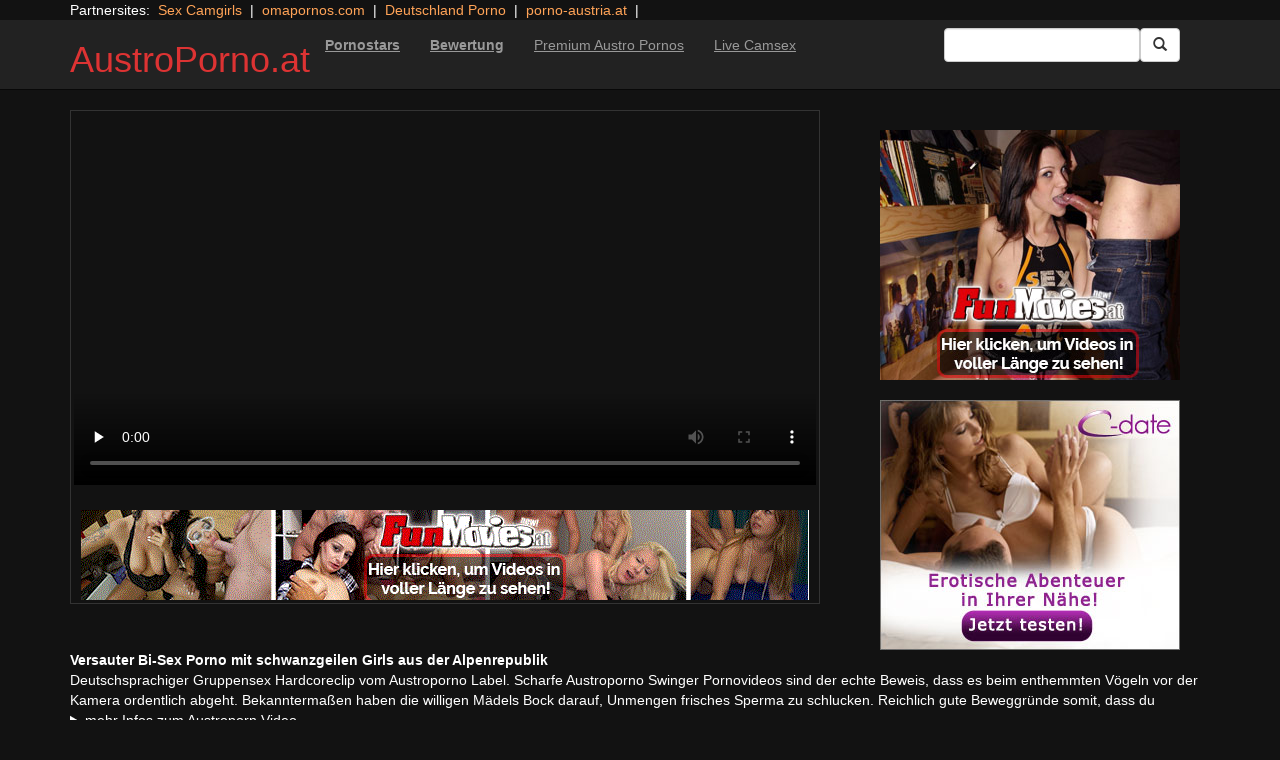

--- FILE ---
content_type: text/html; charset=UTF-8
request_url: https://austroporno.at/porno-oesterreich/kinky-striptease.html/
body_size: 12624
content:
<!DOCTYPE html>
<html dir="ltr" lang="de">
<head>
<meta charset="UTF-8"/>
<meta name="viewport" content="width=device-width"/>
<meta name="language" content="de-at">
<link rel="alternate" hreflang="en-us" href="https://us.hc6.org/"/>
<link rel="alternate" hreflang="en-gb" href="https://us.hc6.org/"/>
<link rel="alternate" hreflang="x-default" href="https://austroporno.at"/>
<link rel="dns-prefetch" href="https://austroporno.at">
<link rel="dns-prefetch" href="https://storage.googleapis.com">
<link rel="dns-prefetch" href="https://cdncache1.hc6.org">
<link rel="dns-prefetch" href="https://netdna.bootstrapcdn.com">
<link rel="dns-prefetch" href="https://www.googletagmanager.com">
<link rel="profile" href="//gmpg.org/xfn/11"/>
<link rel="pingback" href="https://austroporno.at/xmlrpc.php"/>
<link rel="preload" href="//netdna.bootstrapcdn.com/bootstrap/3.0.2/fonts/glyphicons-halflings-regular.woff" as="font" type="font/woff" crossorigin>
<link rel="preload" href="//netdna.bootstrapcdn.com/bootstrap/3.0.2/fonts/glyphicons-halflings-regular.ttf" as="font" type="font/woff" crossorigin>
<link rel="icon" href="//cdncache1.hc6.org/PicServer/speedup/dating/datingarea_blue/img/favicon.png" type="image/png"/>
<style>img:is([sizes="auto" i], [sizes^="auto," i]){contain-intrinsic-size:3000px 1500px}</style>
<title>Versauter Bi-Sex Porno mit schwanzgeilen Girls aus der Alpenrepublik</title>
<meta name="description" content="Deutschsprachiger Gruppensex Hardcoreclip vom Austroporno Label. Scharfe Austroporno Swinger Pornovideos sind der echte Beweis, dass es beim enthemmten Vögeln vor der Kamera ordentlich abgeht. Bekanntermaßen haben die willigen Mädels Bock darauf, Unmengen frisches Sperma zu schlucken. Reichlich gute Beweggründe somit, dass du Dir dieses versaute Amateur Hardcorevideo aus Österreich unbedingt angucken solltest. Versaute Austroporno Amateur"/>
<meta name="robots" content="max-snippet:-1, max-image-preview:large, max-video-preview:-1"/>
<meta name="author" content="PornAWM"/>
<link rel="canonical" href="https://austroporno.at/porno-oesterreich/kinky-striptease.html/"/>
<meta name="generator" content="All in One SEO Pro (AIOSEO) 4.8.1.1"/>
<script type="application/ld+json" class="aioseo-schema">{"@context":"https:\/\/schema.org","@graph":[{"@type":"Article","@id":"https:\/\/austroporno.at\/porno-oesterreich\/kinky-striptease.html\/#article","name":"Versauter Bi-Sex Porno mit schwanzgeilen Girls aus der Alpenrepublik","headline":"Versauter Bi-Sex Porno mit schwanzgeilen Girls aus der Alpenrepublik","author":{"@id":"https:\/\/austroporno.at\/author\/pornawm\/#author"},"publisher":{"@id":"https:\/\/austroporno.at\/#person"},"image":{"@type":"ImageObject","url":"https:\/\/austroporno.at\/wp-content\/uploads\/2016\/10\/7111.jpg","width":720,"height":381},"datePublished":"2016-10-26T21:28:30+02:00","dateModified":"2025-01-07T00:12:35+01:00","inLanguage":"de-DE","mainEntityOfPage":{"@id":"https:\/\/austroporno.at\/porno-oesterreich\/kinky-striptease.html\/#webpage"},"isPartOf":{"@id":"https:\/\/austroporno.at\/porno-oesterreich\/kinky-striptease.html\/#webpage"},"articleSection":"Austria Porno, Amateur, Br\u00fcnette, echte Titten, im Freien, Lesbensex, Fiona F, Sarah Dark"},{"@type":"BreadcrumbList","@id":"https:\/\/austroporno.at\/porno-oesterreich\/kinky-striptease.html\/#breadcrumblist","itemListElement":[{"@type":"ListItem","@id":"https:\/\/austroporno.at\/#listItem","position":1,"name":"Zu Hause","item":"https:\/\/austroporno.at\/","nextItem":{"@type":"ListItem","@id":"https:\/\/austroporno.at\/category\/porno-oesterreich\/#listItem","name":"Austria Porno"}},{"@type":"ListItem","@id":"https:\/\/austroporno.at\/category\/porno-oesterreich\/#listItem","position":2,"name":"Austria Porno","previousItem":{"@type":"ListItem","@id":"https:\/\/austroporno.at\/#listItem","name":"Zu Hause"}}]},{"@type":"Person","@id":"https:\/\/austroporno.at\/#person","name":"PornAWM","image":{"@type":"ImageObject","@id":"https:\/\/austroporno.at\/porno-oesterreich\/kinky-striptease.html\/#personImage","url":"https:\/\/secure.gravatar.com\/avatar\/fedbb3eac9d597787d46cc59914bdc9a?s=96&d=mm&r=r","width":96,"height":96,"caption":"PornAWM"}},{"@type":"Person","@id":"https:\/\/austroporno.at\/author\/pornawm\/#author","url":"https:\/\/austroporno.at\/author\/pornawm\/","name":"PornAWM","image":{"@type":"ImageObject","@id":"https:\/\/austroporno.at\/porno-oesterreich\/kinky-striptease.html\/#authorImage","url":"https:\/\/secure.gravatar.com\/avatar\/fedbb3eac9d597787d46cc59914bdc9a?s=96&d=mm&r=r","width":96,"height":96,"caption":"PornAWM"}},{"@type":"WebPage","@id":"https:\/\/austroporno.at\/porno-oesterreich\/kinky-striptease.html\/#webpage","url":"https:\/\/austroporno.at\/porno-oesterreich\/kinky-striptease.html\/","name":"Versauter Bi-Sex Porno mit schwanzgeilen Girls aus der Alpenrepublik","description":"Deutschsprachiger Gruppensex Hardcoreclip vom Austroporno Label. Scharfe Austroporno Swinger Pornovideos sind der echte Beweis, dass es beim enthemmten V\u00f6geln vor der Kamera ordentlich abgeht. Bekannterma\u00dfen haben die willigen M\u00e4dels Bock darauf, Unmengen frisches Sperma zu schlucken. Reichlich gute Beweggr\u00fcnde somit, dass du Dir dieses versaute Amateur Hardcorevideo aus \u00d6sterreich unbedingt angucken solltest. Versaute Austroporno Amateur","inLanguage":"de-DE","isPartOf":{"@id":"https:\/\/austroporno.at\/#website"},"breadcrumb":{"@id":"https:\/\/austroporno.at\/porno-oesterreich\/kinky-striptease.html\/#breadcrumblist"},"author":{"@id":"https:\/\/austroporno.at\/author\/pornawm\/#author"},"creator":{"@id":"https:\/\/austroporno.at\/author\/pornawm\/#author"},"image":{"@type":"ImageObject","url":"https:\/\/austroporno.at\/wp-content\/uploads\/2016\/10\/7111.jpg","@id":"https:\/\/austroporno.at\/porno-oesterreich\/kinky-striptease.html\/#mainImage","width":720,"height":381},"primaryImageOfPage":{"@id":"https:\/\/austroporno.at\/porno-oesterreich\/kinky-striptease.html\/#mainImage"},"datePublished":"2016-10-26T21:28:30+02:00","dateModified":"2025-01-07T00:12:35+01:00"},{"@type":"WebSite","@id":"https:\/\/austroporno.at\/#website","url":"https:\/\/austroporno.at\/","name":"AustroPorno.at -\u00f6sterreichische Pornos von Funmovies","alternateName":"AustroPorno.at","inLanguage":"de-DE","publisher":{"@id":"https:\/\/austroporno.at\/#person"}}]}</script>
<link rel='dns-prefetch' href='//netdna.bootstrapcdn.com'/>
<link rel="stylesheet" type="text/css" href="//austroporno.at/wp-content/cache/wpfc-minified/qtkpusxb/bugx4.css" media="all"/>
<style id='classic-theme-styles-inline-css'>.wp-block-button__link{color:#fff;background-color:#32373c;border-radius:9999px;box-shadow:none;text-decoration:none;padding:calc(.667em + 2px) calc(1.333em + 2px);font-size:1.125em}.wp-block-file__button{background:#32373c;color:#fff;text-decoration:none}</style>
<style id='global-styles-inline-css'>:root{--wp--preset--aspect-ratio--square:1;--wp--preset--aspect-ratio--4-3:4/3;--wp--preset--aspect-ratio--3-4:3/4;--wp--preset--aspect-ratio--3-2:3/2;--wp--preset--aspect-ratio--2-3:2/3;--wp--preset--aspect-ratio--16-9:16/9;--wp--preset--aspect-ratio--9-16:9/16;--wp--preset--color--black:#000;--wp--preset--color--cyan-bluish-gray:#abb8c3;--wp--preset--color--white:#fff;--wp--preset--color--pale-pink:#f78da7;--wp--preset--color--vivid-red:#cf2e2e;--wp--preset--color--luminous-vivid-orange:#ff6900;--wp--preset--color--luminous-vivid-amber:#fcb900;--wp--preset--color--light-green-cyan:#7bdcb5;--wp--preset--color--vivid-green-cyan:#00d084;--wp--preset--color--pale-cyan-blue:#8ed1fc;--wp--preset--color--vivid-cyan-blue:#0693e3;--wp--preset--color--vivid-purple:#9b51e0;--wp--preset--gradient--vivid-cyan-blue-to-vivid-purple:linear-gradient(135deg,rgba(6,147,227,1) 0%,#9b51e0 100%);--wp--preset--gradient--light-green-cyan-to-vivid-green-cyan:linear-gradient(135deg,#7adcb4 0%,#00d082 100%);--wp--preset--gradient--luminous-vivid-amber-to-luminous-vivid-orange:linear-gradient(135deg,rgba(252,185,0,1) 0%,rgba(255,105,0,1) 100%);--wp--preset--gradient--luminous-vivid-orange-to-vivid-red:linear-gradient(135deg,rgba(255,105,0,1) 0%,#cf2e2e 100%);--wp--preset--gradient--very-light-gray-to-cyan-bluish-gray:linear-gradient(135deg,#eee 0%,#a9b8c3 100%);--wp--preset--gradient--cool-to-warm-spectrum:linear-gradient(135deg,#4aeadc 0%,#9778d1 20%,#cf2aba 40%,#ee2c82 60%,#fb6962 80%,#fef84c 100%);--wp--preset--gradient--blush-light-purple:linear-gradient(135deg,#ffceec 0%,#9896f0 100%);--wp--preset--gradient--blush-bordeaux:linear-gradient(135deg,#fecda5 0%,#fe2d2d 50%,#6b003e 100%);--wp--preset--gradient--luminous-dusk:linear-gradient(135deg,#ffcb70 0%,#c751c0 50%,#4158d0 100%);--wp--preset--gradient--pale-ocean:linear-gradient(135deg,#fff5cb 0%,#b6e3d4 50%,#33a7b5 100%);--wp--preset--gradient--electric-grass:linear-gradient(135deg,#caf880 0%,#71ce7e 100%);--wp--preset--gradient--midnight:linear-gradient(135deg,#020381 0%,#2874fc 100%);--wp--preset--font-size--small:13px;--wp--preset--font-size--medium:20px;--wp--preset--font-size--large:36px;--wp--preset--font-size--x-large:42px;--wp--preset--spacing--20:.44rem;--wp--preset--spacing--30:.67rem;--wp--preset--spacing--40:1rem;--wp--preset--spacing--50:1.5rem;--wp--preset--spacing--60:2.25rem;--wp--preset--spacing--70:3.38rem;--wp--preset--spacing--80:5.06rem;--wp--preset--shadow--natural:6px 6px 9px rgba(0,0,0,.2);--wp--preset--shadow--deep:12px 12px 50px rgba(0,0,0,.4);--wp--preset--shadow--sharp:6px 6px 0 rgba(0,0,0,.2);--wp--preset--shadow--outlined:6px 6px 0 -3px rgba(255,255,255,1) , 6px 6px rgba(0,0,0,1);--wp--preset--shadow--crisp:6px 6px 0 rgba(0,0,0,1)}:where(.is-layout-flex){gap:.5em}:where(.is-layout-grid){gap:.5em}body .is-layout-flex{display:flex}.is-layout-flex{flex-wrap:wrap;align-items:center}.is-layout-flex > :is(*, div){margin:0}body .is-layout-grid{display:grid}.is-layout-grid > :is(*, div){margin:0}:where(.wp-block-columns.is-layout-flex){gap:2em}:where(.wp-block-columns.is-layout-grid){gap:2em}:where(.wp-block-post-template.is-layout-flex){gap:1.25em}:where(.wp-block-post-template.is-layout-grid){gap:1.25em}.has-black-color{color:var(--wp--preset--color--black)!important}.has-cyan-bluish-gray-color{color:var(--wp--preset--color--cyan-bluish-gray)!important}.has-white-color{color:var(--wp--preset--color--white)!important}.has-pale-pink-color{color:var(--wp--preset--color--pale-pink)!important}.has-vivid-red-color{color:var(--wp--preset--color--vivid-red)!important}.has-luminous-vivid-orange-color{color:var(--wp--preset--color--luminous-vivid-orange)!important}.has-luminous-vivid-amber-color{color:var(--wp--preset--color--luminous-vivid-amber)!important}.has-light-green-cyan-color{color:var(--wp--preset--color--light-green-cyan)!important}.has-vivid-green-cyan-color{color:var(--wp--preset--color--vivid-green-cyan)!important}.has-pale-cyan-blue-color{color:var(--wp--preset--color--pale-cyan-blue)!important}.has-vivid-cyan-blue-color{color:var(--wp--preset--color--vivid-cyan-blue)!important}.has-vivid-purple-color{color:var(--wp--preset--color--vivid-purple)!important}.has-black-background-color{background-color:var(--wp--preset--color--black)!important}.has-cyan-bluish-gray-background-color{background-color:var(--wp--preset--color--cyan-bluish-gray)!important}.has-white-background-color{background-color:var(--wp--preset--color--white)!important}.has-pale-pink-background-color{background-color:var(--wp--preset--color--pale-pink)!important}.has-vivid-red-background-color{background-color:var(--wp--preset--color--vivid-red)!important}.has-luminous-vivid-orange-background-color{background-color:var(--wp--preset--color--luminous-vivid-orange)!important}.has-luminous-vivid-amber-background-color{background-color:var(--wp--preset--color--luminous-vivid-amber)!important}.has-light-green-cyan-background-color{background-color:var(--wp--preset--color--light-green-cyan)!important}.has-vivid-green-cyan-background-color{background-color:var(--wp--preset--color--vivid-green-cyan)!important}.has-pale-cyan-blue-background-color{background-color:var(--wp--preset--color--pale-cyan-blue)!important}.has-vivid-cyan-blue-background-color{background-color:var(--wp--preset--color--vivid-cyan-blue)!important}.has-vivid-purple-background-color{background-color:var(--wp--preset--color--vivid-purple)!important}.has-black-border-color{border-color:var(--wp--preset--color--black)!important}.has-cyan-bluish-gray-border-color{border-color:var(--wp--preset--color--cyan-bluish-gray)!important}.has-white-border-color{border-color:var(--wp--preset--color--white)!important}.has-pale-pink-border-color{border-color:var(--wp--preset--color--pale-pink)!important}.has-vivid-red-border-color{border-color:var(--wp--preset--color--vivid-red)!important}.has-luminous-vivid-orange-border-color{border-color:var(--wp--preset--color--luminous-vivid-orange)!important}.has-luminous-vivid-amber-border-color{border-color:var(--wp--preset--color--luminous-vivid-amber)!important}.has-light-green-cyan-border-color{border-color:var(--wp--preset--color--light-green-cyan)!important}.has-vivid-green-cyan-border-color{border-color:var(--wp--preset--color--vivid-green-cyan)!important}.has-pale-cyan-blue-border-color{border-color:var(--wp--preset--color--pale-cyan-blue)!important}.has-vivid-cyan-blue-border-color{border-color:var(--wp--preset--color--vivid-cyan-blue)!important}.has-vivid-purple-border-color{border-color:var(--wp--preset--color--vivid-purple)!important}.has-vivid-cyan-blue-to-vivid-purple-gradient-background{background:var(--wp--preset--gradient--vivid-cyan-blue-to-vivid-purple)!important}.has-light-green-cyan-to-vivid-green-cyan-gradient-background{background:var(--wp--preset--gradient--light-green-cyan-to-vivid-green-cyan)!important}.has-luminous-vivid-amber-to-luminous-vivid-orange-gradient-background{background:var(--wp--preset--gradient--luminous-vivid-amber-to-luminous-vivid-orange)!important}.has-luminous-vivid-orange-to-vivid-red-gradient-background{background:var(--wp--preset--gradient--luminous-vivid-orange-to-vivid-red)!important}.has-very-light-gray-to-cyan-bluish-gray-gradient-background{background:var(--wp--preset--gradient--very-light-gray-to-cyan-bluish-gray)!important}.has-cool-to-warm-spectrum-gradient-background{background:var(--wp--preset--gradient--cool-to-warm-spectrum)!important}.has-blush-light-purple-gradient-background{background:var(--wp--preset--gradient--blush-light-purple)!important}.has-blush-bordeaux-gradient-background{background:var(--wp--preset--gradient--blush-bordeaux)!important}.has-luminous-dusk-gradient-background{background:var(--wp--preset--gradient--luminous-dusk)!important}.has-pale-ocean-gradient-background{background:var(--wp--preset--gradient--pale-ocean)!important}.has-electric-grass-gradient-background{background:var(--wp--preset--gradient--electric-grass)!important}.has-midnight-gradient-background{background:var(--wp--preset--gradient--midnight)!important}.has-small-font-size{font-size:var(--wp--preset--font-size--small)!important}.has-medium-font-size{font-size:var(--wp--preset--font-size--medium)!important}.has-large-font-size{font-size:var(--wp--preset--font-size--large)!important}.has-x-large-font-size{font-size:var(--wp--preset--font-size--x-large)!important}:where(.wp-block-post-template.is-layout-flex){gap:1.25em}:where(.wp-block-post-template.is-layout-grid){gap:1.25em}:where(.wp-block-columns.is-layout-flex){gap:2em}:where(.wp-block-columns.is-layout-grid){gap:2em}:root :where(.wp-block-pullquote){font-size:1.5em;line-height:1.6}</style>
<link rel='stylesheet' id='twitter-bootstrap-css' href='https://netdna.bootstrapcdn.com/bootstrap/3.0.2/css/bootstrap.min.css?ver=3.0.2' type='text/css' media='all'/>
<style>body{background-color:#121212;color:#fff}a:link{color:#ffa357}a:visited{color:#ccc}.widget-area h2,.tag-cloud h2{font-size:18px;line-height:18px}.widget-area li{list-style:none}.tag-cloud a{white-space:nowrap;background-color:#666;color:#fff;padding:4px;border-radius:8px;margin-right:4px;line-height:180%}.cat-item{font-weight:bold;margin-bottom:2px;padding:4px;border-bottom:1px solid #ccc}.cat-item a{color:#666;margin:0;display:block;width:100%;height:100%}.duration{background-color:#000;color:#fff;font-size:14px;font-weight:bold;bottom:-18px;right:20px;position:relative;float:right;padding:2px;line-height:100%;clear:both}.video-preview-title a{font-size:14px;font-weight:normal;clear:both}.video-meta-data{font-size:14px}a.sponsor_link{font-size:16px;font-weight:bold}.video-data{width:auto;border:1px solid #333;padding:3px;overflow:hidden}.video-data-left{width:50%;float:left;background-color:transparent;text-align:left}.video-data-right{width:50%;float:right;text-align:right}.nav-tabs>li.active>a{background-color:#eee;border:none}.nav-tabs a{background-color:#ccc;border-bottom:1px solid #f1f1f1;color:#000}.edit-link{display:block}time{display:block}#comments{clear:both}#respond{clear:both}.flex-video{position:relative;padding-top:10px;padding-bottom:700px;height:0;overflow:hidden}.flex-video iframe,.flex-video object,.flex-video embed{position:absolute;top:0;left:0;width:100%;height:100%}@media only screen and (max-device-width:800px),only screen and (device-width:1024px) and (device-height:600px),only screen and (width:1280px) and (orientation:landscape),only screen and (device-width:800px),only screen and (max-width:767px){.flex-video{padding-top:0}}</style>
<link rel="stylesheet" type="text/css" href="//austroporno.at/wp-content/cache/wpfc-minified/7w11yheq/bugx4.css" media="screen"/>
<link rel="https://api.w.org/" href="https://austroporno.at/wp-json/"/><link rel="alternate" title="JSON" type="application/json" href="https://austroporno.at/wp-json/wp/v2/posts/7111"/><link rel="EditURI" type="application/rsd+xml" title="RSD" href="https://austroporno.at/xmlrpc.php?rsd"/>
<meta name="generator" content="WordPress 6.7.2"/>
<link rel='shortlink' href='https://austroporno.at/?p=7111'/>
<link rel="alternate" title="oEmbed (JSON)" type="application/json+oembed" href="https://austroporno.at/wp-json/oembed/1.0/embed?url=https%3A%2F%2Faustroporno.at%2Fporno-oesterreich%2Fkinky-striptease.html%2F"/>
<link rel="alternate" title="oEmbed (XML)" type="text/xml+oembed" href="https://austroporno.at/wp-json/oembed/1.0/embed?url=https%3A%2F%2Faustroporno.at%2Fporno-oesterreich%2Fkinky-striptease.html%2F&#038;format=xml"/>
<style>.site-title a,.site-description{color:#d33!important}</style>
<script type="application/ld+json">{
"@context": "http://schema.org/",
"@type": "VideoObject",
"name": "Versauter Bi-Sex Porno mit schwanzgeilen Girls aus der Alpenrepublik",
"description": "Was gibt es geileres als versaute FSK  Videos? Damit Du das wirklich begreifst, reicht meistens die erste Durchsicht auf der sch&auml;rfsten Pornotube des Internet. Dort pimpern die scharfen M&auml;dels Nonstop.",
"url": "https://austroporno.at/porno-oesterreich/kinky-striptease.html/",
"thumbnailUrl": "https://cdncache1.hc6.org/PicServer/nlclp/autpat/tubeace-thumbs/11/7111_1.jpg",
"contentUrl": "https://cdncache1.hc6.org/cache3/2dirxxyyzz/manicaold/galleriesDfunmoviesDatSFIONA_F_WaldeslustSFIONA_F_Waldeslust_Fiona_F_Sarah_Dark_Vid001SvideosSvideo.mp4",
"duration": "PT4M46S",
"encodingFormat": "video/mp4",
"uploadDate": "2024-01-13T11:23:10+01:00"
}</script>
</head>
<body>
<div class="container"> Partnersites:&nbsp; <a href="https://sexcamgirls.live" alt="Sex Camgirls" target="_blank" rel="noopener">Sex Camgirls</a> &nbsp;|&nbsp; <a href="https://omapornos.com" alt="omapornos.com" target="_blank" rel="noopener">omapornos.com</a> &nbsp;|&nbsp; <a href="https://pornos.cc" alt="Deutschland Porno" target="_blank" rel="noopener">Deutschland Porno</a> &nbsp;|&nbsp; <a href="https://porno-austria.at" alt="porno-austria.at" target="_blank" rel="noopener">porno-austria.at</a> &nbsp;|&nbsp; <br></div><div class="navbar navbar-inverse navbar-static-top" role="navigation">
<div class="container">
<div class="navbar-header"> <button type="button" class="navbar-toggle" data-toggle="collapse" data-target=".navbar-collapse"> <span class="sr-only">Toggle navigation</span> <span class="icon-bar"></span> <span class="icon-bar"></span> <span class="icon-bar"></span> </button> <header> <h1 class="site-title"><a href="https://austroporno.at/" title="AustroPorno.at" rel="home">AustroPorno.at</a></h1> </header></div><div class="collapse navbar-collapse">
<div class="menu-menu-1-container"><ul id="nav" class="nav navbar-nav"><li id="menu-item-480" class="menu-item menu-item-type-post_type menu-item-object-page menu-item-480"><a href="https://austroporno.at/porn-star-list/"><b><u>Pornostars</u></b></a></li> <li id="menu-item-2652" class="menu-item menu-item-type-post_type menu-item-object-page menu-item-2652"><a href="https://austroporno.at/highest-rated/"><b><u>Bewertung</u></b></a></li> <li id="menu-item-8931" class="menu-item menu-item-type-custom menu-item-object-custom menu-item-8931"><a href="https://msecure106.com/track/NTIzNi4xLjI0LjY2LjQuMC4wLjAuMA"><u>Premium Austro Pornos</u></a></li> <li id="menu-item-23572" class="menu-item menu-item-type-custom menu-item-object-custom menu-item-23572"><a href="https://www.pornos.cam"><u>Live Camsex</u></a></li> </ul></div><form class="navbar-form navbar-right" action="https://austroporno.at">
<div class="form-group"> <input type="text" class="form-control" alt="search" id="search input" aria-label="Search Input Field" name="search input"></div><button type="submit" class="btn btn-default btn-md" alt="Submit Button" id="Submit Button" aria-label="Submit Button">
<span class="glyphicon glyphicon-search"></span>
</button>
</form></div></div></div><div class="container">
<div class="row">
<div id="layleft" class="col-xs-12 col-sm-12 col-md-12 col-lg-8">
<div id='content' class="tab-content">   
<div class="video-data row-fluid tab-pane active" id="info">      
<div class="col-*-12"> <center> <a href="//msecure106.com/track/NTIzNi4xLjI0LjY2LjQuMC4wLjAuMA" target="_blank" id="link1" alt="Video on Demand" aria-label="Video on Demand" rel="nofollow"></a> <video id=video width="100%" height="100%" preload="none" poster="https://storage.googleapis.com/cdnawm3/nlclp/autpat/tubeace-thumbs/11/7111_1.jpg" controls> <source src="https://cdncache1.hc6.org/cache3/2dirxxyyzz/manicaold/galleriesDfunmoviesDatSFIONA_F_WaldeslustSFIONA_F_Waldeslust_Fiona_F_Sarah_Dark_Vid001SvideosSvideo.mp4" type="video/mp4"> Your browser does not support the video tag. </video> </center></div><div class="col-*-12"> <br> <a href="//msecure106.com/track/NTIzNi4xLjI0LjY2LjQuMC4wLjAuMA" rel="nofollow" alt="Advertisment" target="_blank" id="link2"> <img id="banner1" class="img-responsive center-block" src="https://cdncache1.hc6.org/PicServer/ban/clispon/manicafun320-1.gif" width="320" height="90" alt="Austro Pornos" aria-label="Video on Demand Advertisment" border=0> </a></div></div></div></div><div id="layright" class="col-lg-4">
<div class="col-*-12"> <center> <br> <a href="https://msecure106.com/track/NTIzNi4xLjI0LjY2LjQuMC4wLjAuMA" id="adlinkban1" title="Advertisment1" rel="nofollow" target="_blank"> <img id="linkbanner1" class="img-responsive center-block" src="https://storage.googleapis.com/cdnawmglobal/1dirxxyyzz/PicServer/ban/spon/funmovies300-3.gif" width=300 height=250 border=0 title="Advertisment1"> </a> </center></div><div class="col-*-12"> <br> <center> <a href="https://inspxtrc.com/?a=17624&c=5167&s1=0&s2=113" id="adlinkban2" title="Advertisment2" rel="nofollow" target="_blank"> <img id="linkbanner2" class="img-responsive center-block" src="https://storage.googleapis.com/cdnawmglobal/1dirxxyyzz/PicServer/ban/spon/cdate300-5167.gif" width=300 height=250 border=0 title="Advertisment2"> </a> </center></div></div></div><b>Versauter Bi-Sex Porno mit schwanzgeilen Girls aus der Alpenrepublik</b>
<br>
Deutschsprachiger Gruppensex Hardcoreclip vom Austroporno Label. Scharfe Austroporno Swinger Pornovideos sind der echte Beweis, dass es beim enthemmten V&ouml;geln vor der Kamera ordentlich abgeht. Bekannterma&szlig;en haben die willigen M&auml;dels Bock darauf, Unmengen frisches Sperma zu schlucken. Reichlich gute Beweggr&uuml;nde somit, dass du <details>
<summary>mehr Infos zum Austroporn Video</summary>     
Dir dieses versaute Amateur Hardcorevideo aus &Ouml;sterreich unbedingt angucken solltest.
Versaute Austroporno Amateur Hardcorefilme. Scharfe Austroporno Swinger Hardcorefilme sind der perfekte Beweis daf&uuml;r, dass vor der Videokamera ordentlich gev&ouml;gelt wird. Die scharfen Damen haben B&ouml;cke, die gro&szlig;en Fickstengel zum Spritzen zu wichsen. Deshalb muss man sich diesen deutschsprachigen Swinger Pornoclip aus Austria dringend ansehen.
Versauter Austroporno Gruppensex Pornofilm. Ein deutschsprachiger Austroporno Swinger Hardcorefilm ist ein perfekter Beweis daf&uuml;r, dass es beim tabulosen Nageln vor einer Videokamera ordentlich abgeht. Bekanntlich haben die willigen M&auml;dels Lust darauf, harte Schw&auml;nze zum Sabbern zu veranlassen. Aus diesem Grund muss man sich dieses geile Amateur Pornovideo aus &Ouml;sterreich dringend angucken.
Geile Swinger Hardcorefilme von Austroporno. Der scharfe Austroporno Gruppensex Pornoclip ist ein perfekter Beleg, wie tabulos es beim Rammeln vor der Kamera abgeht. Zumindest haben die bildh&uuml;bschen Weiber Lust darauf, viel frische Sahne zu saufen. Jede Menge gute Beweggr&uuml;nde somit, dass du Dir dieses geile Gruppensex Pornovideo aus &Ouml;sterreich auf jeden Fall ansehen musst.
</details>
<br> hier kannst Du eine <a href="https://www.austromilf.at" target="_self" rel="follow"><u>&ouml;sterreichische MILF treffen</u></a> - deutschsprachige <a href="https://www.pornos.cam" target="_self" alt="Sexcam Girls" rel="follow"><u>Sexcam Girls</u></a>
<br><b>Performers:<b><a href="https://austroporno.at/performer/fiona-f/" rel="tag">Fiona F</a>, <a href="https://austroporno.at/performer/sarah-dark/" rel="tag">Sarah Dark</a> <span class="views"></span> 
<br> <b>Clip Tags:</b> <a href="https://austroporno.at/tag/amateur/" rel="tag">Amateur</a>, <a href="https://austroporno.at/tag/brunette/" rel="tag">Brünette</a>, <a href="https://austroporno.at/tag/natural-tits/" rel="tag">echte Titten</a>, <a href="https://austroporno.at/tag/outdoor/" rel="tag">im Freien</a>, <a href="https://austroporno.at/tag/lesbian/" rel="tag">Lesbensex</a><br/> Category/Studio: <a href="https://austroporno.at/category/porno-oesterreich/" rel="category tag">Austria Porno</a><br/>  
<b>Tags</b><br> <a href="https://austroporno.at/tag/cumshot/" class="tag-cloud-link tag-link-33 tag-link-position-1" style="font-size: 15.315789473684pt;" aria-label="abspritzen (191 Einträge)">abspritzen</a> <a href="https://austroporno.at/tag/amateur/" class="tag-cloud-link tag-link-28 tag-link-position-2" style="font-size: 18pt;" aria-label="Amateur (615 Einträge)">Amateur</a> <a href="https://austroporno.at/tag/blonde/" class="tag-cloud-link tag-link-45 tag-link-position-3" style="font-size: 14.368421052632pt;" aria-label="Blondine (125 Einträge)">Blondine</a> <a href="https://austroporno.at/tag/blowjob/" class="tag-cloud-link tag-link-36 tag-link-position-4" style="font-size: 16.842105263158pt;" aria-label="Blowjob (372 Einträge)">Blowjob</a> <a href="https://austroporno.at/tag/brunette/" class="tag-cloud-link tag-link-48 tag-link-position-5" style="font-size: 16.526315789474pt;" aria-label="Brünette (326 Einträge)">Brünette</a> <a href="https://austroporno.at/tag/lingerie/" class="tag-cloud-link tag-link-43 tag-link-position-6" style="font-size: 14.947368421053pt;" aria-label="Dessous (163 Einträge)">Dessous</a> <a href="https://austroporno.at/tag/german/" class="tag-cloud-link tag-link-35 tag-link-position-7" style="font-size: 15.263157894737pt;" aria-label="deutsch (187 Einträge)">deutsch</a> <a href="https://austroporno.at/tag/big-tits/" class="tag-cloud-link tag-link-47 tag-link-position-8" style="font-size: 15.421052631579pt;" aria-label="dicke Titten (199 Einträge)">dicke Titten</a> <a href="https://austroporno.at/tag/threesome/" class="tag-cloud-link tag-link-53 tag-link-position-9" style="font-size: 14.263157894737pt;" aria-label="Dreier Sex (119 Einträge)">Dreier Sex</a> <a href="https://austroporno.at/tag/natural-tits/" class="tag-cloud-link tag-link-79 tag-link-position-10" style="font-size: 16.210526315789pt;" aria-label="echte Titten (284 Einträge)">echte Titten</a> <a href="https://austroporno.at/tag/european/" class="tag-cloud-link tag-link-2234 tag-link-position-11" style="font-size: 15.684210526316pt;" aria-label="europäisch (224 Einträge)">europäisch</a> <a href="https://austroporno.at/tag/fetish/" class="tag-cloud-link tag-link-38 tag-link-position-12" style="font-size: 14.315789473684pt;" aria-label="Fetisch internat (121 Einträge)">Fetisch internat</a> <a href="https://austroporno.at/tag/fucking/" class="tag-cloud-link tag-link-2013 tag-link-position-13" style="font-size: 14.526315789474pt;" aria-label="ficken (133 Einträge)">ficken</a> <a href="https://austroporno.at/tag/finger-fucking/" class="tag-cloud-link tag-link-2241 tag-link-position-14" style="font-size: 14.842105263158pt;" aria-label="Finger Ficken (154 Einträge)">Finger Ficken</a> <a href="https://austroporno.at/tag/big-ass/" class="tag-cloud-link tag-link-150 tag-link-position-15" style="font-size: 15.315789473684pt;" aria-label="großer Arsch (188 Einträge)">großer Arsch</a> <a href="https://austroporno.at/tag/handjob/" class="tag-cloud-link tag-link-656 tag-link-position-16" style="font-size: 14.526315789474pt;" aria-label="Handjob (135 Einträge)">Handjob</a> <a href="https://austroporno.at/tag/hardcore/" class="tag-cloud-link tag-link-42 tag-link-position-17" style="font-size: 15.631578947368pt;" aria-label="Hardcore (219 Einträge)">Hardcore</a> <a href="https://austroporno.at/tag/high-heels/" class="tag-cloud-link tag-link-72 tag-link-position-18" style="font-size: 15.052631578947pt;" aria-label="High-Heels (167 Einträge)">High-Heels</a> <a href="https://austroporno.at/tag/small-tits/" class="tag-cloud-link tag-link-78 tag-link-position-19" style="font-size: 14.631578947368pt;" aria-label="kleine Titten (141 Einträge)">kleine Titten</a> <a href="https://austroporno.at/tag/lesbian/" class="tag-cloud-link tag-link-51 tag-link-position-20" style="font-size: 14.578947368421pt;" aria-label="Lesbensex (136 Einträge)">Lesbensex</a> <a href="https://austroporno.at/tag/masturbation/" class="tag-cloud-link tag-link-70 tag-link-position-21" style="font-size: 14pt;" aria-label="Masturbation (107 Einträge)">Masturbation</a> <a href="https://austroporno.at/tag/solo/" class="tag-cloud-link tag-link-57 tag-link-position-22" style="font-size: 14.157894736842pt;" aria-label="Masturbation solo (113 Einträge)">Masturbation solo</a> <a href="https://austroporno.at/tag/milf/" class="tag-cloud-link tag-link-95 tag-link-position-23" style="font-size: 15.105263157895pt;" aria-label="MILF (173 Einträge)">MILF</a> <a href="https://austroporno.at/tag/pussy-licking/" class="tag-cloud-link tag-link-90 tag-link-position-24" style="font-size: 14.684210526316pt;" aria-label="Muschi lecken (142 Einträge)">Muschi lecken</a> <a href="https://austroporno.at/tag/stockings/" class="tag-cloud-link tag-link-41 tag-link-position-25" style="font-size: 15pt;" aria-label="Nylonstrümpfe (164 Einträge)">Nylonstrümpfe</a> <a href="https://austroporno.at/tag/pornstar/" class="tag-cloud-link tag-link-183 tag-link-position-26" style="font-size: 14.315789473684pt;" aria-label="Pornostar (121 Einträge)">Pornostar</a> <a href="https://austroporno.at/tag/shaved-pussy/" class="tag-cloud-link tag-link-119 tag-link-position-27" style="font-size: 15.842105263158pt;" aria-label="rasierte Mösen (240 Einträge)">rasierte Mösen</a> <a href="https://austroporno.at/tag/mature/" class="tag-cloud-link tag-link-46 tag-link-position-28" style="font-size: 14.052631578947pt;" aria-label="reife Damen (108 Einträge)">reife Damen</a> <a href="https://austroporno.at/tag/student/" class="tag-cloud-link tag-link-2248 tag-link-position-29" style="font-size: 14.263157894737pt;" aria-label="Studentinnen (120 Einträge)">Studentinnen</a> <a href="https://austroporno.at/tag/homemade/" class="tag-cloud-link tag-link-2236 tag-link-position-30" style="font-size: 14.421052631579pt;" aria-label="zu Hause (127 Einträge)">zu Hause</a> 
84                                     <p></p>
<b>Related Videos</b><br><div class="row">
<div class="col-xs-12 col-sm-12 col-md-12 col-lg-2"> 
<div class="tab-content">
<div class="video-data row-fluid tab-pane active">
<div class="duration"> 08:00</div><div class="video-preview"> <a href="https://austroporno.at/porno-oesterreich/at-your-service.html/" title="Privater Bi-Sex Pornofilm mit schamlosem Amateur Girl aus der Alpenrepublik"><img class="img-responsive" src="https://storage.googleapis.com/cdnawmglobal/1dirxxyyzz/PicServer/nlclp/autpat/tubeace-thumbs/20/15020_3.jpg" alt="Privater Bi-Sex Pornofilm mit schamlosem Amateur Girl aus der Alpenrepublik" width=320 height=200></a></div><div class="video-meta-data">
<div class="video-preview-title"> <a href="https://austroporno.at/porno-oesterreich/at-your-service.html/" rel="bookmark" title="Privater Bi-Sex Pornofilm mit schamlosem Amateur Girl aus der Alpenrepublik"></b> </h3>Privater Bi-Sex Pornofilm mit schamlosem Amateur Girl aus der Alpenrepublik </a></div><div class="pull-right">  <span class="views"> </span></div></div></div></div></div><div class="col-xs-12 col-sm-12 col-md-12 col-lg-2"> 
<div class="tab-content">
<div class="video-data row-fluid tab-pane active">
<div class="duration"> 11:55</div><div class="video-preview"> <a href="https://austroporno.at/porno-oesterreich/getting-to-know-svenja.html/" title="Unzensierter Swingerparty Porno mit schwanzgeilen Amateur Girls aus der Alpenrepublik"><img class="img-responsive" src="https://storage.googleapis.com/cdnawmglobal/1dirxxyyzz/PicServer/nlclp/autpat/tubeace-thumbs/45/6045_1.jpg" alt="Unzensierter Swingerparty Porno mit schwanzgeilen Amateur Girls aus der Alpenrepublik" width=320 height=200></a></div><div class="video-meta-data">
<div class="video-preview-title"> <a href="https://austroporno.at/porno-oesterreich/getting-to-know-svenja.html/" rel="bookmark" title="Unzensierter Swingerparty Porno mit schwanzgeilen Amateur Girls aus der Alpenrepublik"></b> </h3>Unzensierter Swingerparty Porno mit schwanzgeilen Amateur Girls aus der Alpenrepublik </a></div><div class="pull-right">  <span class="views"> </span></div></div></div></div></div><div class="col-xs-12 col-sm-12 col-md-12 col-lg-2"> 
<div class="tab-content">
<div class="video-data row-fluid tab-pane active">
<div class="duration"> 05:00</div><div class="video-preview"> <a href="https://austroporno.at/porno-oesterreich/blonde-pleasure.html/" title="Schwanzgeile Amateurnutte aus &Ouml;sterreich will in privatem Bi-Sex Pornoclip durchgerammelt werden"><img class="img-responsive" src="https://storage.googleapis.com/cdnawmglobal/1dirxxyyzz/PicServer/nlclp/autpat/tubeace-thumbs/85/6785_1.jpg" alt="Schwanzgeile Amateurnutte aus &Ouml;sterreich will in privatem Bi-Sex Pornoclip durchgerammelt werden" width=320 height=200></a></div><div class="video-meta-data">
<div class="video-preview-title"> <a href="https://austroporno.at/porno-oesterreich/blonde-pleasure.html/" rel="bookmark" title="Schwanzgeile Amateurnutte aus &Ouml;sterreich will in privatem Bi-Sex Pornoclip durchgerammelt werden"></b> </h3>Schwanzgeile Amateurnutte aus &Ouml;sterreich will in privatem Bi-Sex Pornoclip durchgerammelt werden </a></div><div class="pull-right">  <span class="views"> </span></div></div></div></div></div><div class="col-xs-12 col-sm-12 col-md-12 col-lg-2"> 
<div class="tab-content">
<div class="video-data row-fluid tab-pane active">
<div class="duration"> 11:57</div><div class="video-preview"> <a href="https://austroporno.at/porno-oesterreich/amateur-gets-fucked-2.html/" title="Williges Girl in privatem Gang Bang Porno durchgerammelt"><img class="img-responsive" src="https://storage.googleapis.com/cdnawmglobal/1dirxxyyzz/PicServer/nlclp/autpat/tubeace-thumbs/82/14782_3.jpg" alt="Williges Girl in privatem Gang Bang Porno durchgerammelt" width=320 height=200></a></div><div class="video-meta-data">
<div class="video-preview-title"> <a href="https://austroporno.at/porno-oesterreich/amateur-gets-fucked-2.html/" rel="bookmark" title="Williges Girl in privatem Gang Bang Porno durchgerammelt"></b> </h3>Williges Girl in privatem Gang Bang Porno durchgerammelt </a></div><div class="pull-right">  <span class="views"> </span></div></div></div></div></div><div class="col-xs-12 col-sm-12 col-md-12 col-lg-2"> 
<div class="tab-content">
<div class="video-data row-fluid tab-pane active">
<div class="duration"> 03:56</div><div class="video-preview"> <a href="https://austroporno.at/porno-oesterreich/hot-lisa.html/" title="Dauergeile Hobbynutte aus der Alpenrepublik will in unzensiertem Swingerparty Porno gepimpert werden"><img class="img-responsive" src="https://storage.googleapis.com/cdnawmglobal/1dirxxyyzz/PicServer/nlclp/autpat/tubeace-thumbs/63/7263_1.jpg" alt="Dauergeile Hobbynutte aus der Alpenrepublik will in unzensiertem Swingerparty Porno gepimpert werden" width=320 height=200></a></div><div class="video-meta-data">
<div class="video-preview-title"> <a href="https://austroporno.at/porno-oesterreich/hot-lisa.html/" rel="bookmark" title="Dauergeile Hobbynutte aus der Alpenrepublik will in unzensiertem Swingerparty Porno gepimpert werden"></b> </h3>Dauergeile Hobbynutte aus der Alpenrepublik will in unzensiertem Swingerparty Porno gepimpert werden </a></div><div class="pull-right">  <span class="views"> </span></div></div></div></div></div><div class="col-xs-12 col-sm-12 col-md-12 col-lg-2"> 
<div class="tab-content">
<div class="video-data row-fluid tab-pane active">
<div class="duration"> 12:41</div><div class="video-preview"> <a href="https://austroporno.at/porno-oesterreich/backseat-lesbians.html/" title="Privater Swinger Clip mit willigem Amateur Luder aus Austria"><img class="img-responsive" src="https://storage.googleapis.com/cdnawmglobal/1dirxxyyzz/PicServer/nlclp/autpat/tubeace-thumbs/14/14614_3.jpg" alt="Privater Swinger Clip mit willigem Amateur Luder aus Austria" width=320 height=200></a></div><div class="video-meta-data">
<div class="video-preview-title"> <a href="https://austroporno.at/porno-oesterreich/backseat-lesbians.html/" rel="bookmark" title="Privater Swinger Clip mit willigem Amateur Luder aus Austria"></b> </h3>Privater Swinger Clip mit willigem Amateur Luder aus Austria </a></div><div class="pull-right">  <span class="views"> </span></div></div></div></div></div></div><div class="row">
<div class="col-xs-12 col-sm-12 col-md-12 col-lg-2"> 
<div class="tab-content">
<div class="video-data row-fluid tab-pane active">
<div class="duration"> 10:17</div><div class="video-preview"> <a href="https://austroporno.at/porno-oesterreich/lesbian-fun.html/" title="Z&uuml;gellose Amateure werden in unzensiertem Funmovies Porno gepimpert"><img class="img-responsive" src="https://storage.googleapis.com/cdnawmglobal/1dirxxyyzz/PicServer/nlclp/autpat/tubeace-thumbs/40/14740_3.jpg" alt="Z&uuml;gellose Amateure werden in unzensiertem Funmovies Porno gepimpert" width=320 height=200></a></div><div class="video-meta-data">
<div class="video-preview-title"> <a href="https://austroporno.at/porno-oesterreich/lesbian-fun.html/" rel="bookmark" title="Z&uuml;gellose Amateure werden in unzensiertem Funmovies Porno gepimpert"></b> </h3>Z&uuml;gellose Amateure werden in unzensiertem Funmovies Porno gepimpert </a></div><div class="pull-right">  <span class="views"> </span></div></div></div></div></div><div class="col-xs-12 col-sm-12 col-md-12 col-lg-2"> 
<div class="tab-content">
<div class="video-data row-fluid tab-pane active">
<div class="duration"> 03:27</div><div class="video-preview"> <a href="https://austroporno.at/porno-oesterreich/threesome-sluts.html/" title="Z&uuml;gellose Amateurnutte aus &Ouml;sterreich will in privatem Swinger Pornoclip gepimpert werden"><img class="img-responsive" src="https://storage.googleapis.com/cdnawmglobal/1dirxxyyzz/PicServer/nlclp/autpat/tubeace-thumbs/35/6835_1.jpg" alt="Z&uuml;gellose Amateurnutte aus &Ouml;sterreich will in privatem Swinger Pornoclip gepimpert werden" width=320 height=200></a></div><div class="video-meta-data">
<div class="video-preview-title"> <a href="https://austroporno.at/porno-oesterreich/threesome-sluts.html/" rel="bookmark" title="Z&uuml;gellose Amateurnutte aus &Ouml;sterreich will in privatem Swinger Pornoclip gepimpert werden"></b> </h3>Z&uuml;gellose Amateurnutte aus &Ouml;sterreich will in privatem Swinger Pornoclip gepimpert werden </a></div><div class="pull-right">  <span class="views"> </span></div></div></div></div></div><div class="col-xs-12 col-sm-12 col-md-12 col-lg-2"> 
<div class="tab-content">
<div class="video-data row-fluid tab-pane active">
<div class="duration"> 03:14</div><div class="video-preview"> <a href="https://austroporno.at/porno-oesterreich/deep-sucking.html/" title="Dauergeiles Amateur Luder in privatem Bi-Sex Pornofilm gefickt"><img class="img-responsive" src="https://storage.googleapis.com/cdnawmglobal/1dirxxyyzz/PicServer/nlclp/autpat/tubeace-thumbs/71/7171_1.jpg" alt="Dauergeiles Amateur Luder in privatem Bi-Sex Pornofilm gefickt" width=320 height=200></a></div><div class="video-meta-data">
<div class="video-preview-title"> <a href="https://austroporno.at/porno-oesterreich/deep-sucking.html/" rel="bookmark" title="Dauergeiles Amateur Luder in privatem Bi-Sex Pornofilm gefickt"></b> </h3>Dauergeiles Amateur Luder in privatem Bi-Sex Pornofilm gefickt </a></div><div class="pull-right">  <span class="views"> </span></div></div></div></div></div><div class="col-xs-12 col-sm-12 col-md-12 col-lg-2"> 
<div class="tab-content">
<div class="video-data row-fluid tab-pane active">
<div class="duration"> 03:43</div><div class="video-preview"> <a href="https://austroporno.at/porno-oesterreich/horny-groupsex.html/" title="Schamlose Hobbynutte aus Austria will in unzensiertem Gang Bang Pornofilm gebumst werden"><img class="img-responsive" src="https://storage.googleapis.com/cdnawmglobal/1dirxxyyzz/PicServer/nlclp/autpat/tubeace-thumbs/47/7247_1.jpg" alt="Schamlose Hobbynutte aus Austria will in unzensiertem Gang Bang Pornofilm gebumst werden" width=320 height=200></a></div><div class="video-meta-data">
<div class="video-preview-title"> <a href="https://austroporno.at/porno-oesterreich/horny-groupsex.html/" rel="bookmark" title="Schamlose Hobbynutte aus Austria will in unzensiertem Gang Bang Pornofilm gebumst werden"></b> </h3>Schamlose Hobbynutte aus Austria will in unzensiertem Gang Bang Pornofilm gebumst werden </a></div><div class="pull-right">  <span class="views"> </span></div></div></div></div></div><div class="col-xs-12 col-sm-12 col-md-12 col-lg-2"> 
<div class="tab-content">
<div class="video-data row-fluid tab-pane active">
<div class="duration"> 08:00</div><div class="video-preview"> <a href="https://austroporno.at/porno-oesterreich/the-experience-of-a-lifetime.html/" title="Unzensierter Gang Bang Clip mit spermageilem Amateur Girl aus &Ouml;sterreich"><img class="img-responsive" src="https://storage.googleapis.com/cdnawmglobal/1dirxxyyzz/PicServer/nlclp/autpat/tubeace-thumbs/76/14976_3.jpg" alt="Unzensierter Gang Bang Clip mit spermageilem Amateur Girl aus &Ouml;sterreich" width=320 height=200></a></div><div class="video-meta-data">
<div class="video-preview-title"> <a href="https://austroporno.at/porno-oesterreich/the-experience-of-a-lifetime.html/" rel="bookmark" title="Unzensierter Gang Bang Clip mit spermageilem Amateur Girl aus &Ouml;sterreich"></b> </h3>Unzensierter Gang Bang Clip mit spermageilem Amateur Girl aus &Ouml;sterreich </a></div><div class="pull-right">  <span class="views"> </span></div></div></div></div></div><div class="col-xs-12 col-sm-12 col-md-12 col-lg-2"> 
<div class="tab-content">
<div class="video-data row-fluid tab-pane active">
<div class="duration"> 11:56</div><div class="video-preview"> <a href="https://austroporno.at/porno-oesterreich/getting-to-know-svenja-2.html/" title="Versauter Gruppensex Porno mit verdorbenes Girl aus der Alpenrepublik"><img class="img-responsive" src="https://storage.googleapis.com/cdnawmglobal/1dirxxyyzz/PicServer/nlclp/autpat/tubeace-thumbs/66/14766_3.jpg" alt="Versauter Gruppensex Porno mit verdorbenes Girl aus der Alpenrepublik" width=320 height=200></a></div><div class="video-meta-data">
<div class="video-preview-title"> <a href="https://austroporno.at/porno-oesterreich/getting-to-know-svenja-2.html/" rel="bookmark" title="Versauter Gruppensex Porno mit verdorbenes Girl aus der Alpenrepublik"></b> </h3>Versauter Gruppensex Porno mit verdorbenes Girl aus der Alpenrepublik </a></div><div class="pull-right">  <span class="views"> </span></div></div></div></div></div></div><div class="row">
<div class="col-xs-12 col-sm-12 col-md-12 col-lg-2"> 
<div class="tab-content">
<div class="video-data row-fluid tab-pane active">
<div class="duration"> 03:11</div><div class="video-preview"> <a href="https://austroporno.at/porno-oesterreich/kinky-threesome.html/" title="Versauter Bi-Sex Clip mit schamlosem Girl aus der Alpenrepublik"><img class="img-responsive" src="https://storage.googleapis.com/cdnawmglobal/1dirxxyyzz/PicServer/nlclp/autpat/tubeace-thumbs/35/7235_1.jpg" alt="Versauter Bi-Sex Clip mit schamlosem Girl aus der Alpenrepublik" width=320 height=200></a></div><div class="video-meta-data">
<div class="video-preview-title"> <a href="https://austroporno.at/porno-oesterreich/kinky-threesome.html/" rel="bookmark" title="Versauter Bi-Sex Clip mit schamlosem Girl aus der Alpenrepublik"></b> </h3>Versauter Bi-Sex Clip mit schamlosem Girl aus der Alpenrepublik </a></div><div class="pull-right">  <span class="views"> </span></div></div></div></div></div><div class="col-xs-12 col-sm-12 col-md-12 col-lg-2"> 
<div class="tab-content">
<div class="video-data row-fluid tab-pane active">
<div class="duration"> 05:46</div><div class="video-preview"> <a href="https://austroporno.at/porno-oesterreich/granny-threesome.html/" title="Privater Funmovies Clip mit spermageilen Weibern aus &Ouml;sterreich"><img class="img-responsive" src="https://storage.googleapis.com/cdnawmglobal/1dirxxyyzz/PicServer/nlclp/autpat/tubeace-thumbs/11/6711_1.jpg" alt="Privater Funmovies Clip mit spermageilen Weibern aus &Ouml;sterreich" width=320 height=200></a></div><div class="video-meta-data">
<div class="video-preview-title"> <a href="https://austroporno.at/porno-oesterreich/granny-threesome.html/" rel="bookmark" title="Privater Funmovies Clip mit spermageilen Weibern aus &Ouml;sterreich"></b> </h3>Privater Funmovies Clip mit spermageilen Weibern aus &Ouml;sterreich </a></div><div class="pull-right">  <span class="views"> </span></div></div></div></div></div><div class="col-xs-12 col-sm-12 col-md-12 col-lg-2"> 
<div class="tab-content">
<div class="video-data row-fluid tab-pane active">
<div class="duration"> 11:51</div><div class="video-preview"> <a href="https://austroporno.at/porno-oesterreich/amateur-threesome-in-a-car-2.html/" title="&Ouml;sterreichische Schlampen werden in privatem Funmovies Pornofilm gefickt"><img class="img-responsive" src="https://storage.googleapis.com/cdnawmglobal/1dirxxyyzz/PicServer/nlclp/autpat/tubeace-thumbs/30/14830_3.jpg" alt="&Ouml;sterreichische Schlampen werden in privatem Funmovies Pornofilm gefickt" width=320 height=200></a></div><div class="video-meta-data">
<div class="video-preview-title"> <a href="https://austroporno.at/porno-oesterreich/amateur-threesome-in-a-car-2.html/" rel="bookmark" title="&Ouml;sterreichische Schlampen werden in privatem Funmovies Pornofilm gefickt"></b> </h3>&Ouml;sterreichische Schlampen werden in privatem Funmovies Pornofilm gefickt </a></div><div class="pull-right">  <span class="views"> </span></div></div></div></div></div><div class="col-xs-12 col-sm-12 col-md-12 col-lg-2"> 
<div class="tab-content">
<div class="video-data row-fluid tab-pane active">
<div class="duration"> 05:09</div><div class="video-preview"> <a href="https://austroporno.at/porno-oesterreich/stapon-slave.html/" title="Privater Gruppensex Clip mit verdorbenes Amateur Luder aus Austria"><img class="img-responsive" src="https://storage.googleapis.com/cdnawmglobal/1dirxxyyzz/PicServer/nlclp/autpat/tubeace-thumbs/13/6813_1.jpg" alt="Privater Gruppensex Clip mit verdorbenes Amateur Luder aus Austria" width=320 height=200></a></div><div class="video-meta-data">
<div class="video-preview-title"> <a href="https://austroporno.at/porno-oesterreich/stapon-slave.html/" rel="bookmark" title="Privater Gruppensex Clip mit verdorbenes Amateur Luder aus Austria"></b> </h3>Privater Gruppensex Clip mit verdorbenes Amateur Luder aus Austria </a></div><div class="pull-right">  <span class="views"> </span></div></div></div></div></div><div class="col-xs-12 col-sm-12 col-md-12 col-lg-2"> 
<div class="tab-content">
<div class="video-data row-fluid tab-pane active">
<div class="duration"> 11:49</div><div class="video-preview"> <a href="https://austroporno.at/porno-oesterreich/sauna-groupsex-in-the-swingers-club.html/" title="Unzensierter Bi-Sex Pornofilm mit spermageilem Girl aus Austria"><img class="img-responsive" src="https://storage.googleapis.com/cdnawmglobal/1dirxxyyzz/PicServer/nlclp/autpat/tubeace-thumbs/14/14914_3.jpg" alt="Unzensierter Bi-Sex Pornofilm mit spermageilem Girl aus Austria" width=320 height=200></a></div><div class="video-meta-data">
<div class="video-preview-title"> <a href="https://austroporno.at/porno-oesterreich/sauna-groupsex-in-the-swingers-club.html/" rel="bookmark" title="Unzensierter Bi-Sex Pornofilm mit spermageilem Girl aus Austria"></b> </h3>Unzensierter Bi-Sex Pornofilm mit spermageilem Girl aus Austria </a></div><div class="pull-right">  <span class="views"> </span></div></div></div></div></div><div class="col-xs-12 col-sm-12 col-md-12 col-lg-2"> 
<div class="tab-content">
<div class="video-data row-fluid tab-pane active">
<div class="duration"> 03:28</div><div class="video-preview"> <a href="https://austroporno.at/porno-oesterreich/grandmother-threesome.html/" title="Z&uuml;gellose Weiber werden in versautem Funmovies Pornofilm gefickt"><img class="img-responsive" src="https://storage.googleapis.com/cdnawmglobal/1dirxxyyzz/PicServer/nlclp/autpat/tubeace-thumbs/85/6685_1.jpg" alt="Z&uuml;gellose Weiber werden in versautem Funmovies Pornofilm gefickt" width=320 height=200></a></div><div class="video-meta-data">
<div class="video-preview-title"> <a href="https://austroporno.at/porno-oesterreich/grandmother-threesome.html/" rel="bookmark" title="Z&uuml;gellose Weiber werden in versautem Funmovies Pornofilm gefickt"></b> </h3>Z&uuml;gellose Weiber werden in versautem Funmovies Pornofilm gefickt </a></div><div class="pull-right">  <span class="views"> </span></div></div></div></div></div><br>
<br>
<a href="https://inspxtrc.com/?a=17624&c=5202&s1=0&s2=113" id="LstLnk1" title="Advertisment3" rel="nofollow" target="_blank">
<img id="LstBan1" class="img-responsive center-block" src="https://storage.googleapis.com/cdnawmglobal/1dirxxyyzz/PicServer/ban/spon/cdate300-5202.gif" alt="Advertisment3" width=300 height=250 border=0 title="Advertisment3">
</a></div><div class="row">
<div class="col-xs-12 col-sm-12 col-md-12 col-lg-2"> 
<div class="tab-content">
<div class="video-data row-fluid tab-pane active">
<div class="duration"> 08:00</div><div class="video-preview"> <a href="https://austroporno.at/porno-oesterreich/she-just-needs-cum.html/" title="Versauter Bi-Sex Clip mit schamlosem Amateur Luder aus Austria"><img class="img-responsive" src="https://storage.googleapis.com/cdnawmglobal/1dirxxyyzz/PicServer/nlclp/autpat/tubeace-thumbs/68/15068_3.jpg" alt="Versauter Bi-Sex Clip mit schamlosem Amateur Luder aus Austria" width=320 height=200></a></div><div class="video-meta-data">
<div class="video-preview-title"> <a href="https://austroporno.at/porno-oesterreich/she-just-needs-cum.html/" rel="bookmark" title="Versauter Bi-Sex Clip mit schamlosem Amateur Luder aus Austria"></b> </h3>Versauter Bi-Sex Clip mit schamlosem Amateur Luder aus Austria </a></div><div class="pull-right">  <span class="views"> </span></div></div></div></div></div><div class="col-xs-12 col-sm-12 col-md-12 col-lg-2"> 
<div class="tab-content">
<div class="video-data row-fluid tab-pane active">
<div class="duration"> 02:59</div><div class="video-preview"> <a href="https://austroporno.at/porno-oesterreich/masturbating-mom.html/" title="Privater Swinger Porno mit willigem Girl aus Austria"><img class="img-responsive" src="https://storage.googleapis.com/cdnawmglobal/1dirxxyyzz/PicServer/nlclp/autpat/tubeace-thumbs/13/6713_1.jpg" alt="Privater Swinger Porno mit willigem Girl aus Austria" width=320 height=200></a></div><div class="video-meta-data">
<div class="video-preview-title"> <a href="https://austroporno.at/porno-oesterreich/masturbating-mom.html/" rel="bookmark" title="Privater Swinger Porno mit willigem Girl aus Austria"></b> </h3>Privater Swinger Porno mit willigem Girl aus Austria </a></div><div class="pull-right">  <span class="views"> </span></div></div></div></div></div><div class="col-xs-12 col-sm-12 col-md-12 col-lg-2"> 
<div class="tab-content">
<div class="video-data row-fluid tab-pane active">
<div class="duration"> 03:07</div><div class="video-preview"> <a href="https://austroporno.at/porno-oesterreich/cora-masturbates.html/" title="Unzensierter Gang Bang Clip mit willigen Schlampen aus der Alpenrepublik"><img class="img-responsive" src="https://storage.googleapis.com/cdnawmglobal/1dirxxyyzz/PicServer/nlclp/autpat/tubeace-thumbs/87/6887_1.jpg" alt="Unzensierter Gang Bang Clip mit willigen Schlampen aus der Alpenrepublik" width=320 height=200></a></div><div class="video-meta-data">
<div class="video-preview-title"> <a href="https://austroporno.at/porno-oesterreich/cora-masturbates.html/" rel="bookmark" title="Unzensierter Gang Bang Clip mit willigen Schlampen aus der Alpenrepublik"></b> </h3>Unzensierter Gang Bang Clip mit willigen Schlampen aus der Alpenrepublik </a></div><div class="pull-right">  <span class="views"> </span></div></div></div></div></div><div class="col-xs-12 col-sm-12 col-md-12 col-lg-2"> 
<div class="tab-content">
<div class="video-data row-fluid tab-pane active">
<div class="duration"> 08:00</div><div class="video-preview"> <a href="https://austroporno.at/porno-oesterreich/german-sisters-help-out-the-farmer.html/" title="&Ouml;sterreichische Amateure werden in versautem Austria Clip gepoppt"><img class="img-responsive" src="https://storage.googleapis.com/cdnawmglobal/1dirxxyyzz/PicServer/nlclp/autpat/tubeace-thumbs/86/15086_3.jpg" alt="&Ouml;sterreichische Amateure werden in versautem Austria Clip gepoppt" width=320 height=200></a></div><div class="video-meta-data">
<div class="video-preview-title"> <a href="https://austroporno.at/porno-oesterreich/german-sisters-help-out-the-farmer.html/" rel="bookmark" title="&Ouml;sterreichische Amateure werden in versautem Austria Clip gepoppt"></b> </h3>&Ouml;sterreichische Amateure werden in versautem Austria Clip gepoppt </a></div><div class="pull-right">  <span class="views"> </span></div></div></div></div></div><div class="col-xs-12 col-sm-12 col-md-12 col-lg-2"> 
<div class="tab-content">
<div class="video-data row-fluid tab-pane active">
<div class="duration"> 03:10</div><div class="video-preview"> <a href="https://austroporno.at/porno-oesterreich/granny-bathtime.html/" title="Hemmungslose Schlampe aus der Alpenrepublik will in versautem Swingerparty Pornofilm durchgerammelt werden"><img class="img-responsive" src="https://storage.googleapis.com/cdnawmglobal/1dirxxyyzz/PicServer/nlclp/autpat/tubeace-thumbs/09/6709_1.jpg" alt="Hemmungslose Schlampe aus der Alpenrepublik will in versautem Swingerparty Pornofilm durchgerammelt werden" width=320 height=200></a></div><div class="video-meta-data">
<div class="video-preview-title"> <a href="https://austroporno.at/porno-oesterreich/granny-bathtime.html/" rel="bookmark" title="Hemmungslose Schlampe aus der Alpenrepublik will in versautem Swingerparty Pornofilm durchgerammelt werden"></b> </h3>Hemmungslose Schlampe aus der Alpenrepublik will in versautem Swingerparty Pornofilm durchgerammelt werden </a></div><div class="pull-right">  <span class="views"> </span></div></div></div></div></div><div class="col-xs-12 col-sm-12 col-md-12 col-lg-2"> 
<div class="tab-content">
<div class="video-data row-fluid tab-pane active">
<div class="duration"> 03:42</div><div class="video-preview"> <a href="https://austroporno.at/porno-oesterreich/mature-slut.html/" title="Unzensierter Swingerparty Pornoclip mit verdorbenen Amateur Girls aus Austria"><img class="img-responsive" src="https://storage.googleapis.com/cdnawmglobal/1dirxxyyzz/PicServer/nlclp/autpat/tubeace-thumbs/81/6681_1.jpg" alt="Unzensierter Swingerparty Pornoclip mit verdorbenen Amateur Girls aus Austria" width=320 height=200></a></div><div class="video-meta-data">
<div class="video-preview-title"> <a href="https://austroporno.at/porno-oesterreich/mature-slut.html/" rel="bookmark" title="Unzensierter Swingerparty Pornoclip mit verdorbenen Amateur Girls aus Austria"></b> </h3>Unzensierter Swingerparty Pornoclip mit verdorbenen Amateur Girls aus Austria </a></div><div class="pull-right">  <span class="views"> </span></div></div></div></div></div></div><div class="row">
<div class="col-xs-12 col-sm-12 col-md-12 col-lg-2"> 
<div class="tab-content">
<div class="video-data row-fluid tab-pane active">
<div class="duration"> 11:29</div><div class="video-preview"> <a href="https://austroporno.at/porno-oesterreich/housewife-filth.html/" title="Verdorbene Weiber werden in privatem Austria Porno gepoppt"><img class="img-responsive" src="https://storage.googleapis.com/cdnawmglobal/1dirxxyyzz/PicServer/nlclp/autpat/tubeace-thumbs/44/14744_3.jpg" alt="Verdorbene Weiber werden in privatem Austria Porno gepoppt" width=320 height=200></a></div><div class="video-meta-data">
<div class="video-preview-title"> <a href="https://austroporno.at/porno-oesterreich/housewife-filth.html/" rel="bookmark" title="Verdorbene Weiber werden in privatem Austria Porno gepoppt"></b> </h3>Verdorbene Weiber werden in privatem Austria Porno gepoppt </a></div><div class="pull-right">  <span class="views"> </span></div></div></div></div></div><div class="col-xs-12 col-sm-12 col-md-12 col-lg-2"> 
<div class="tab-content">
<div class="video-data row-fluid tab-pane active">
<div class="duration"> 12:56</div><div class="video-preview"> <a href="https://austroporno.at/porno-oesterreich/the-hitchiker.html/" title="Versauter Gruppensex Porno mit verdorbenes Amateur Girl aus &Ouml;sterreich"><img class="img-responsive" src="https://storage.googleapis.com/cdnawmglobal/1dirxxyyzz/PicServer/nlclp/autpat/tubeace-thumbs/97/5997_1.jpg" alt="Versauter Gruppensex Porno mit verdorbenes Amateur Girl aus &Ouml;sterreich" width=320 height=200></a></div><div class="video-meta-data">
<div class="video-preview-title"> <a href="https://austroporno.at/porno-oesterreich/the-hitchiker.html/" rel="bookmark" title="Versauter Gruppensex Porno mit verdorbenes Amateur Girl aus &Ouml;sterreich"></b> </h3>Versauter Gruppensex Porno mit verdorbenes Amateur Girl aus &Ouml;sterreich </a></div><div class="pull-right">  <span class="views"> </span></div></div></div></div></div><div class="col-xs-12 col-sm-12 col-md-12 col-lg-2"> 
<div class="tab-content">
<div class="video-data row-fluid tab-pane active">
<div class="duration"> 12:27</div><div class="video-preview"> <a href="https://austroporno.at/porno-oesterreich/austroporn-5.html/" title="Schamloses Girl in unzensiertem Swingerparty Clip gefickt"><img class="img-responsive" src="https://storage.googleapis.com/cdnawmglobal/1dirxxyyzz/PicServer/nlclp/autpat/tubeace-thumbs/73/23773_3.jpg" alt="Schamloses Girl in unzensiertem Swingerparty Clip gefickt" width=320 height=200></a></div><div class="video-meta-data">
<div class="video-preview-title"> <a href="https://austroporno.at/porno-oesterreich/austroporn-5.html/" rel="bookmark" title="Schamloses Girl in unzensiertem Swingerparty Clip gefickt"></b> </h3>Schamloses Girl in unzensiertem Swingerparty Clip gefickt </a></div><div class="pull-right">  <span class="views"> </span></div></div></div></div></div><div class="col-xs-12 col-sm-12 col-md-12 col-lg-2"> 
<div class="tab-content">
<div class="video-data row-fluid tab-pane active">
<div class="duration"> 04:53</div><div class="video-preview"> <a href="https://austroporno.at/porno-oesterreich/amateur-teens-2.html/" title="Hemmungsloses Amateur Luder in unzensiertem Swingerparty Pornoclip gepimpert"><img class="img-responsive" src="https://storage.googleapis.com/cdnawmglobal/1dirxxyyzz/PicServer/nlclp/autpat/tubeace-thumbs/15/7315_1.jpg" alt="Hemmungsloses Amateur Luder in unzensiertem Swingerparty Pornoclip gepimpert" width=320 height=200></a></div><div class="video-meta-data">
<div class="video-preview-title"> <a href="https://austroporno.at/porno-oesterreich/amateur-teens-2.html/" rel="bookmark" title="Hemmungsloses Amateur Luder in unzensiertem Swingerparty Pornoclip gepimpert"></b> </h3>Hemmungsloses Amateur Luder in unzensiertem Swingerparty Pornoclip gepimpert </a></div><div class="pull-right">  <span class="views"> </span></div></div></div></div></div><div class="col-xs-12 col-sm-12 col-md-12 col-lg-2"> 
<div class="tab-content">
<div class="video-data row-fluid tab-pane active">
<div class="duration"> 11:48</div><div class="video-preview"> <a href="https://austroporno.at/porno-oesterreich/filthy-sophie-s-first-time.html/" title="Privater Bi-Sex Pornoclip mit dauergeilen Weibern aus Austria"><img class="img-responsive" src="https://storage.googleapis.com/cdnawmglobal/1dirxxyyzz/PicServer/nlclp/autpat/tubeace-thumbs/88/14688_3.jpg" alt="Privater Bi-Sex Pornoclip mit dauergeilen Weibern aus Austria" width=320 height=200></a></div><div class="video-meta-data">
<div class="video-preview-title"> <a href="https://austroporno.at/porno-oesterreich/filthy-sophie-s-first-time.html/" rel="bookmark" title="Privater Bi-Sex Pornoclip mit dauergeilen Weibern aus Austria"></b> </h3>Privater Bi-Sex Pornoclip mit dauergeilen Weibern aus Austria </a></div><div class="pull-right">  <span class="views"> </span></div></div></div></div></div><div class="col-xs-12 col-sm-12 col-md-12 col-lg-2"> 
<div class="tab-content">
<div class="video-data row-fluid tab-pane active">
<div class="duration"> 12:40</div><div class="video-preview"> <a href="https://austroporno.at/porno-oesterreich/lesbians-on-the-backseat.html/" title="Willige Amateur Girls werden in versautem Funmovies Clip gepimpert"><img class="img-responsive" src="https://storage.googleapis.com/cdnawmglobal/1dirxxyyzz/PicServer/nlclp/autpat/tubeace-thumbs/95/5995_1.jpg" alt="Willige Amateur Girls werden in versautem Funmovies Clip gepimpert" width=320 height=200></a></div><div class="video-meta-data">
<div class="video-preview-title"> <a href="https://austroporno.at/porno-oesterreich/lesbians-on-the-backseat.html/" rel="bookmark" title="Willige Amateur Girls werden in versautem Funmovies Clip gepimpert"></b> </h3>Willige Amateur Girls werden in versautem Funmovies Clip gepimpert </a></div><div class="pull-right">  <span class="views"> </span></div></div></div></div></div></div><div class="row">
<div class="col-xs-12 col-sm-12 col-md-12 col-lg-2"> 
<div class="tab-content">
<div class="video-data row-fluid tab-pane active">
<div class="duration"> 08:00</div><div class="video-preview"> <a href="https://austroporno.at/porno-oesterreich/homemade-german-milf-femdom.html/" title="Unzensierter Swinger Clip mit dauergeilen Girls aus Austria"><img class="img-responsive" src="https://storage.googleapis.com/cdnawmglobal/1dirxxyyzz/PicServer/nlclp/autpat/tubeace-thumbs/92/15092_3.jpg" alt="Unzensierter Swinger Clip mit dauergeilen Girls aus Austria" width=320 height=200></a></div><div class="video-meta-data">
<div class="video-preview-title"> <a href="https://austroporno.at/porno-oesterreich/homemade-german-milf-femdom.html/" rel="bookmark" title="Unzensierter Swinger Clip mit dauergeilen Girls aus Austria"></b> </h3>Unzensierter Swinger Clip mit dauergeilen Girls aus Austria </a></div><div class="pull-right">  <span class="views"> </span></div></div></div></div></div><div class="col-xs-12 col-sm-12 col-md-12 col-lg-2"> 
<div class="tab-content">
<div class="video-data row-fluid tab-pane active">
<div class="duration"> 03:14</div><div class="video-preview"> <a href="https://austroporno.at/porno-oesterreich/amateur-threesome-3.html/" title="Versauter Bi-Sex Pornofilm mit tabulosen Weibern aus &Ouml;sterreich"><img class="img-responsive" src="https://storage.googleapis.com/cdnawmglobal/1dirxxyyzz/PicServer/nlclp/autpat/tubeace-thumbs/27/6827_1.jpg" alt="Versauter Bi-Sex Pornofilm mit tabulosen Weibern aus &Ouml;sterreich" width=320 height=200></a></div><div class="video-meta-data">
<div class="video-preview-title"> <a href="https://austroporno.at/porno-oesterreich/amateur-threesome-3.html/" rel="bookmark" title="Versauter Bi-Sex Pornofilm mit tabulosen Weibern aus &Ouml;sterreich"></b> </h3>Versauter Bi-Sex Pornofilm mit tabulosen Weibern aus &Ouml;sterreich </a></div><div class="pull-right">  <span class="views"> </span></div></div></div></div></div><div class="col-xs-12 col-sm-12 col-md-12 col-lg-2"> 
<div class="tab-content">
<div class="video-data row-fluid tab-pane active">
<div class="duration"> 03:51</div><div class="video-preview"> <a href="https://austroporno.at/porno-oesterreich/drilling-shemale.html/" title="Spermageile Hobbynutte aus Austria will in privatem Swingerparty Pornofilm durchgerammelt werden"><img class="img-responsive" src="https://storage.googleapis.com/cdnawmglobal/1dirxxyyzz/PicServer/nlclp/autpat/tubeace-thumbs/29/7329_1.jpg" alt="Spermageile Hobbynutte aus Austria will in privatem Swingerparty Pornofilm durchgerammelt werden" width=320 height=200></a></div><div class="video-meta-data">
<div class="video-preview-title"> <a href="https://austroporno.at/porno-oesterreich/drilling-shemale.html/" rel="bookmark" title="Spermageile Hobbynutte aus Austria will in privatem Swingerparty Pornofilm durchgerammelt werden"></b> </h3>Spermageile Hobbynutte aus Austria will in privatem Swingerparty Pornofilm durchgerammelt werden </a></div><div class="pull-right">  <span class="views"> </span></div></div></div></div></div><div class="col-xs-12 col-sm-12 col-md-12 col-lg-2"> 
<div class="tab-content">
<div class="video-data row-fluid tab-pane active">
<div class="duration"> 12:44</div><div class="video-preview"> <a href="https://austroporno.at/porno-oesterreich/toasting-on-a-new-beginning.html/" title="Williges Girl in versautem Bi-Sex Porno gev&ouml;gelt"><img class="img-responsive" src="https://storage.googleapis.com/cdnawmglobal/1dirxxyyzz/PicServer/nlclp/autpat/tubeace-thumbs/32/14632_3.jpg" alt="Williges Girl in versautem Bi-Sex Porno gev&ouml;gelt" width=320 height=200></a></div><div class="video-meta-data">
<div class="video-preview-title"> <a href="https://austroporno.at/porno-oesterreich/toasting-on-a-new-beginning.html/" rel="bookmark" title="Williges Girl in versautem Bi-Sex Porno gev&ouml;gelt"></b> </h3>Williges Girl in versautem Bi-Sex Porno gev&ouml;gelt </a></div><div class="pull-right">  <span class="views"> </span></div></div></div></div></div><div class="col-xs-12 col-sm-12 col-md-12 col-lg-2"> 
<div class="tab-content">
<div class="video-data row-fluid tab-pane active">
<div class="duration"> 03:42</div><div class="video-preview"> <a href="https://austroporno.at/porno-oesterreich/fucking-machine.html/" title="Z&uuml;gelloses Girl in versautem &Ouml;si Pornoclip gepoppt"><img class="img-responsive" src="https://storage.googleapis.com/cdnawmglobal/1dirxxyyzz/PicServer/nlclp/autpat/tubeace-thumbs/83/7083_1.jpg" alt="Z&uuml;gelloses Girl in versautem &Ouml;si Pornoclip gepoppt" width=320 height=200></a></div><div class="video-meta-data">
<div class="video-preview-title"> <a href="https://austroporno.at/porno-oesterreich/fucking-machine.html/" rel="bookmark" title="Z&uuml;gelloses Girl in versautem &Ouml;si Pornoclip gepoppt"></b> </h3>Z&uuml;gelloses Girl in versautem &Ouml;si Pornoclip gepoppt </a></div><div class="pull-right">  <span class="views"> </span></div></div></div></div></div><div class="col-xs-12 col-sm-12 col-md-12 col-lg-2"> 
<div class="tab-content">
<div class="video-data row-fluid tab-pane active">
<div class="duration"> 09:01</div><div class="video-preview"> <a href="https://austroporno.at/porno-oesterreich/the-sound-of-latex.html/" title="Versauter Funmovies Porno mit spermageilem Girl aus Austria"><img class="img-responsive" src="https://storage.googleapis.com/cdnawmglobal/1dirxxyyzz/PicServer/nlclp/autpat/tubeace-thumbs/90/14690_3.jpg" alt="Versauter Funmovies Porno mit spermageilem Girl aus Austria" width=320 height=200></a></div><div class="video-meta-data">
<div class="video-preview-title"> <a href="https://austroporno.at/porno-oesterreich/the-sound-of-latex.html/" rel="bookmark" title="Versauter Funmovies Porno mit spermageilem Girl aus Austria"></b> </h3>Versauter Funmovies Porno mit spermageilem Girl aus Austria </a></div><div class="pull-right">  <span class="views"> </span></div></div></div></div></div></div><div class="row; align:center">
<div class="row">
<div class="col-xs-12 col-sm-12 col-md-12 col-lg-12">
<div class="sidebar-nav">
<div class="widget-area" role="complementary">
<div id="categories-2" class="widget_categories"><h2>Kategorien</h2><form action="https://austroporno.at" method="get"><label class="screen-reader-text" for="cat">Kategorien</label><select name='cat' id='cat' class='postform'> <option value='-1'>Kategorie auswählen</option> <option class="level-0" value="84" selected="selected">Austria Porno</option> </select> </form></div></div><div class="tag-cloud"> <br><b>Tags</b><br> <a href="https://austroporno.at/tag/cumshot/" class="tag-cloud-link tag-link-33 tag-link-position-1" style="font-size: 15.315789473684pt;" aria-label="abspritzen (191 Einträge)">abspritzen</a> <a href="https://austroporno.at/tag/amateur/" class="tag-cloud-link tag-link-28 tag-link-position-2" style="font-size: 18pt;" aria-label="Amateur (615 Einträge)">Amateur</a> <a href="https://austroporno.at/tag/blonde/" class="tag-cloud-link tag-link-45 tag-link-position-3" style="font-size: 14.368421052632pt;" aria-label="Blondine (125 Einträge)">Blondine</a> <a href="https://austroporno.at/tag/blowjob/" class="tag-cloud-link tag-link-36 tag-link-position-4" style="font-size: 16.842105263158pt;" aria-label="Blowjob (372 Einträge)">Blowjob</a> <a href="https://austroporno.at/tag/brunette/" class="tag-cloud-link tag-link-48 tag-link-position-5" style="font-size: 16.526315789474pt;" aria-label="Brünette (326 Einträge)">Brünette</a> <a href="https://austroporno.at/tag/lingerie/" class="tag-cloud-link tag-link-43 tag-link-position-6" style="font-size: 14.947368421053pt;" aria-label="Dessous (163 Einträge)">Dessous</a> <a href="https://austroporno.at/tag/german/" class="tag-cloud-link tag-link-35 tag-link-position-7" style="font-size: 15.263157894737pt;" aria-label="deutsch (187 Einträge)">deutsch</a> <a href="https://austroporno.at/tag/big-tits/" class="tag-cloud-link tag-link-47 tag-link-position-8" style="font-size: 15.421052631579pt;" aria-label="dicke Titten (199 Einträge)">dicke Titten</a> <a href="https://austroporno.at/tag/threesome/" class="tag-cloud-link tag-link-53 tag-link-position-9" style="font-size: 14.263157894737pt;" aria-label="Dreier Sex (119 Einträge)">Dreier Sex</a> <a href="https://austroporno.at/tag/natural-tits/" class="tag-cloud-link tag-link-79 tag-link-position-10" style="font-size: 16.210526315789pt;" aria-label="echte Titten (284 Einträge)">echte Titten</a> <a href="https://austroporno.at/tag/european/" class="tag-cloud-link tag-link-2234 tag-link-position-11" style="font-size: 15.684210526316pt;" aria-label="europäisch (224 Einträge)">europäisch</a> <a href="https://austroporno.at/tag/fetish/" class="tag-cloud-link tag-link-38 tag-link-position-12" style="font-size: 14.315789473684pt;" aria-label="Fetisch internat (121 Einträge)">Fetisch internat</a> <a href="https://austroporno.at/tag/fucking/" class="tag-cloud-link tag-link-2013 tag-link-position-13" style="font-size: 14.526315789474pt;" aria-label="ficken (133 Einträge)">ficken</a> <a href="https://austroporno.at/tag/finger-fucking/" class="tag-cloud-link tag-link-2241 tag-link-position-14" style="font-size: 14.842105263158pt;" aria-label="Finger Ficken (154 Einträge)">Finger Ficken</a> <a href="https://austroporno.at/tag/big-ass/" class="tag-cloud-link tag-link-150 tag-link-position-15" style="font-size: 15.315789473684pt;" aria-label="großer Arsch (188 Einträge)">großer Arsch</a> <a href="https://austroporno.at/tag/handjob/" class="tag-cloud-link tag-link-656 tag-link-position-16" style="font-size: 14.526315789474pt;" aria-label="Handjob (135 Einträge)">Handjob</a> <a href="https://austroporno.at/tag/hardcore/" class="tag-cloud-link tag-link-42 tag-link-position-17" style="font-size: 15.631578947368pt;" aria-label="Hardcore (219 Einträge)">Hardcore</a> <a href="https://austroporno.at/tag/high-heels/" class="tag-cloud-link tag-link-72 tag-link-position-18" style="font-size: 15.052631578947pt;" aria-label="High-Heels (167 Einträge)">High-Heels</a> <a href="https://austroporno.at/tag/small-tits/" class="tag-cloud-link tag-link-78 tag-link-position-19" style="font-size: 14.631578947368pt;" aria-label="kleine Titten (141 Einträge)">kleine Titten</a> <a href="https://austroporno.at/tag/lesbian/" class="tag-cloud-link tag-link-51 tag-link-position-20" style="font-size: 14.578947368421pt;" aria-label="Lesbensex (136 Einträge)">Lesbensex</a> <a href="https://austroporno.at/tag/masturbation/" class="tag-cloud-link tag-link-70 tag-link-position-21" style="font-size: 14pt;" aria-label="Masturbation (107 Einträge)">Masturbation</a> <a href="https://austroporno.at/tag/solo/" class="tag-cloud-link tag-link-57 tag-link-position-22" style="font-size: 14.157894736842pt;" aria-label="Masturbation solo (113 Einträge)">Masturbation solo</a> <a href="https://austroporno.at/tag/milf/" class="tag-cloud-link tag-link-95 tag-link-position-23" style="font-size: 15.105263157895pt;" aria-label="MILF (173 Einträge)">MILF</a> <a href="https://austroporno.at/tag/pussy-licking/" class="tag-cloud-link tag-link-90 tag-link-position-24" style="font-size: 14.684210526316pt;" aria-label="Muschi lecken (142 Einträge)">Muschi lecken</a> <a href="https://austroporno.at/tag/stockings/" class="tag-cloud-link tag-link-41 tag-link-position-25" style="font-size: 15pt;" aria-label="Nylonstrümpfe (164 Einträge)">Nylonstrümpfe</a> <a href="https://austroporno.at/tag/pornstar/" class="tag-cloud-link tag-link-183 tag-link-position-26" style="font-size: 14.315789473684pt;" aria-label="Pornostar (121 Einträge)">Pornostar</a> <a href="https://austroporno.at/tag/shaved-pussy/" class="tag-cloud-link tag-link-119 tag-link-position-27" style="font-size: 15.842105263158pt;" aria-label="rasierte Mösen (240 Einträge)">rasierte Mösen</a> <a href="https://austroporno.at/tag/mature/" class="tag-cloud-link tag-link-46 tag-link-position-28" style="font-size: 14.052631578947pt;" aria-label="reife Damen (108 Einträge)">reife Damen</a> <a href="https://austroporno.at/tag/student/" class="tag-cloud-link tag-link-2248 tag-link-position-29" style="font-size: 14.263157894737pt;" aria-label="Studentinnen (120 Einträge)">Studentinnen</a> <a href="https://austroporno.at/tag/homemade/" class="tag-cloud-link tag-link-2236 tag-link-position-30" style="font-size: 14.421052631579pt;" aria-label="zu Hause (127 Einträge)">zu Hause</a></div></div></div></div><br><br>
<div class="row; align:center">  
<div class="col-xs-12 col-sm-12 col-md-12 col-lg-12; align=center" id="sdbar"> <a id="sdblnk1" href="https://livecams.porno-austria.at/CAMS/DE/Darsteller/6638349_LulluGun/?w=24736&ws=1910001&pc=CHAT41TOP" rel="follow" target="_blank"> <center> <h3><u>Sexcamgirls LIVE</u></h3> <img id="sdbban1" class="img-responsive center-block" src="https://storage.googleapis.com/cdnawmglobal/1dirxxyyzz/PicServer/ban/spon/visitx3.gif" alt="adsbanner" width=300 height=250 title="Advertisment"> </center> </a></div></div><br><br>                                                  
<div class="row">
<div class="col-xs-12 col-sm-12 col-md-12 col-lg-12" align=center> <a href="https://www.austromilf.at/" id="mytxtlnk1" alt="Sexkontakte" rel="follow" target="_blank"><h2><u>AustroMILF.at - Sexkontakte</u></h2></a></div></div><div class="row">
<div class="col-xs-12 col-sm-12 col-md-12 col-lg-12" align=block> </b></h4> </b></h4> Tabuloses Girl in unzensiertem &Ouml;si Clip gev&ouml;gelt&nbsp;In diesen gratis Sexvideos wird gnadenlos genagelt. Erlebe hautnah mit, wie entz&uuml;ckende Damen mit engen Fotzen und sehr dicken Hupen auf einem wilden Orgienfick zum H&ouml;hepunkt durch genagelt werden.Privater Bi-Sex Porno mit willigem Girl aus &Ouml;sterreich&nbsp;&Uuml;ber Bl&uuml;mchensex denkst du dieser Tage echt nicht nach. Stattdessen m&ouml;chtest du dir jetzt viel eher kostenlose Porno Videos &uuml;ber total hemmungslose Nutten und perverse Cougars zu Gem&uuml;te f&uuml;hren. Der Klick bei der wichtigsten Sex Tube des Internets holt dir Tausende Pornoclips unmittelbar auf den Display.</div></div></div><div class="container">
<div id="footer-sidebar" class="secondary">
<div id="footer-sidebar1"></div></div></div><br>
<script async src="https://www.googletagmanager.com/gtag/js?id=UA-186901103-1"></script>
<script>window.dataLayer=window.dataLayer||[];function gtag(){dataLayer.push(arguments);}gtag('js',new Date());gtag('config','UA-186901103-1');</script>
<script>var sdbban1=document.getElementById("banner1");if(screen.availWidth>700){sdbban1.src=sdbban1.src.replace("320","650");sdbban1.width=728;sdbban1.height=90;}</script>
<script>var sdbban1=document.getElementById("LstBan1");if(screen.availWidth>700){sdbban1.src="https://storage.googleapis.com/cdnawmglobal/1dirxxyyzz/PicServer/ban/spon/cdate728-5144.gif";sdbban1.width=728;sdbban1.height=90;}</script>
<script>(function(){var dropdown=document.getElementById("cat");function onCatChange(){if(dropdown.options[dropdown.selectedIndex].value>0){dropdown.parentNode.submit();}}dropdown.onchange=onCatChange;})();</script>
<script>var sdblnk1=document.getElementById("sdblnk1");var sdbban1=document.getElementById("sdbban1");if(screen.availWidth>700){sdbban1.src="https://storage.googleapis.com/cdnawmglobal/1dirxxyyzz/PicServer/ban/spon/visitxbig3.gif";sdbban1.width=950;sdbban1.height=250;sdblnk1.href="https://livecams.porno-austria.at/CAMS/DE/Darsteller/5840451_Mira-Grey/?w=24736&ws=1910001&pc=CHAT41TOP";}</script>
<script defer src="//cdnjs.cloudflare.com/ajax/libs/jquery/3.6.0/jquery.min.js"></script>
<script defer src="https://netdna.bootstrapcdn.com/bootstrap/3.0.2/js/bootstrap.min.js"></script>
</body>
</html><!-- WP Fastest Cache file was created in 0.546 seconds, on 14. April 2025 @ 18:43 --><!-- via php -->